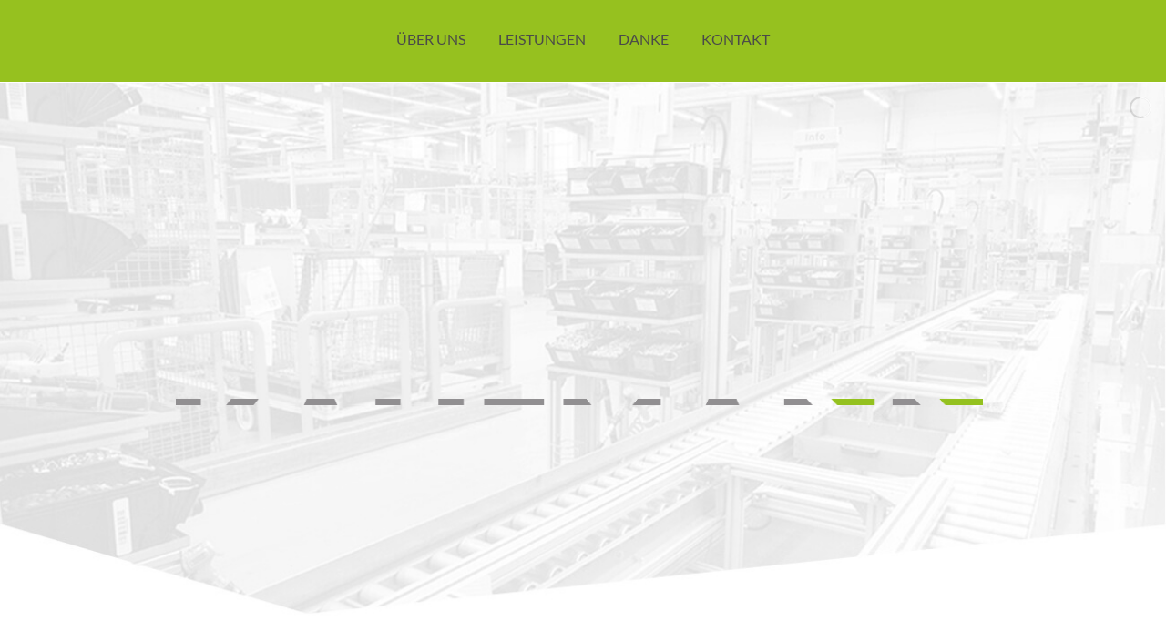

--- FILE ---
content_type: text/html; charset=UTF-8
request_url: https://www.firma-kaufmann.de/
body_size: 10281
content:
<!DOCTYPE html> <!--[if !(IE 6) | !(IE 7) | !(IE 8)  ]><!--><html dir="ltr" lang="de" class="no-js"> <!--<![endif]--><head><meta charset="UTF-8" /><meta name="viewport" content="width=device-width, initial-scale=1, maximum-scale=1, user-scalable=0"><meta name="theme-color" content="#96c11f"/><link rel="profile" href="https://gmpg.org/xfn/11" /><link media="all" href="https://www.firma-kaufmann.de/wp-content/cache/autoptimize/css/autoptimize_e24bbd29ca2207fd97265efacf9af1eb.css" rel="stylesheet"><title>Kaufmann GmbH - Langenselbold</title><meta name="robots" content="max-snippet:-1, max-image-preview:large, max-video-preview:-1" /><link rel="canonical" href="https://www.firma-kaufmann.de/" /><meta name="generator" content="All in One SEO (AIOSEO) 4.8.1.1" /> <script type="application/ld+json" class="aioseo-schema">{"@context":"https:\/\/schema.org","@graph":[{"@type":"BreadcrumbList","@id":"https:\/\/www.firma-kaufmann.de\/#breadcrumblist","itemListElement":[{"@type":"ListItem","@id":"https:\/\/www.firma-kaufmann.de\/#listItem","position":1,"name":"Zu Hause"}]},{"@type":"Organization","@id":"https:\/\/www.firma-kaufmann.de\/#organization","name":"Kaufmann","url":"https:\/\/www.firma-kaufmann.de\/"},{"@type":"WebPage","@id":"https:\/\/www.firma-kaufmann.de\/#webpage","url":"https:\/\/www.firma-kaufmann.de\/","name":"Kaufmann GmbH - Langenselbold","inLanguage":"de-DE","isPartOf":{"@id":"https:\/\/www.firma-kaufmann.de\/#website"},"breadcrumb":{"@id":"https:\/\/www.firma-kaufmann.de\/#breadcrumblist"},"datePublished":"2017-03-20T11:27:22+01:00","dateModified":"2024-11-29T17:26:38+01:00"},{"@type":"WebSite","@id":"https:\/\/www.firma-kaufmann.de\/#website","url":"https:\/\/www.firma-kaufmann.de\/","name":"Kaufmann","inLanguage":"de-DE","publisher":{"@id":"https:\/\/www.firma-kaufmann.de\/#organization"}}]}</script> <meta name="format-detection" content="telephone=no"> <script src="https://www.firma-kaufmann.de/wp-includes/js/jquery/jquery.min.js?ver=3.7.1" id="jquery-core-js"></script> <script id="dt-above-fold-js-extra">var dtLocal = {"themeUrl":"https:\/\/www.firma-kaufmann.de\/wp-content\/themes\/dt-the7","passText":"Um diesen gesch\u00fctzten Eintrag anzusehen, geben Sie bitte das Passwort ein:","moreButtonText":{"loading":"Lade...","loadMore":"Mehr laden"},"postID":"8","ajaxurl":"https:\/\/www.firma-kaufmann.de\/wp-admin\/admin-ajax.php","REST":{"baseUrl":"https:\/\/www.firma-kaufmann.de\/wp-json\/the7\/v1","endpoints":{"sendMail":"\/send-mail"}},"contactMessages":{"required":"One or more fields have an error. Please check and try again.","terms":"Please accept the privacy policy.","fillTheCaptchaError":"Please, fill the captcha."},"captchaSiteKey":"","ajaxNonce":"0d2ad71bfa","pageData":{"type":"page","template":"page","layout":null},"themeSettings":{"smoothScroll":"on","lazyLoading":false,"desktopHeader":{"height":90},"ToggleCaptionEnabled":"disabled","ToggleCaption":"Navigation","floatingHeader":{"showAfter":94,"showMenu":true,"height":56,"logo":{"showLogo":true,"html":"<img class=\" preload-me\" src=\"https:\/\/www.firma-kaufmann.de\/wp-content\/uploads\/2017\/04\/Kaufmann_Logo_grau-weiss.png\" srcset=\"https:\/\/www.firma-kaufmann.de\/wp-content\/uploads\/2017\/04\/Kaufmann_Logo_grau-weiss.png 251w\" width=\"251\" height=\"57\"   sizes=\"251px\" alt=\"Kaufmann\" \/>","url":"https:\/\/www.firma-kaufmann.de\/"}},"topLine":{"floatingTopLine":{"logo":{"showLogo":false,"html":""}}},"mobileHeader":{"firstSwitchPoint":990,"secondSwitchPoint":500,"firstSwitchPointHeight":70,"secondSwitchPointHeight":56,"mobileToggleCaptionEnabled":"disabled","mobileToggleCaption":"Menu"},"stickyMobileHeaderFirstSwitch":{"logo":{"html":"<img class=\" preload-me\" src=\"https:\/\/www.firma-kaufmann.de\/wp-content\/uploads\/2017\/04\/Kaufmann_Logo_grau-weiss.png\" srcset=\"https:\/\/www.firma-kaufmann.de\/wp-content\/uploads\/2017\/04\/Kaufmann_Logo_grau-weiss.png 251w, https:\/\/www.firma-kaufmann.de\/wp-content\/uploads\/2017\/04\/Kaufmann_Logo_grau-weiss_88.png 407w\" width=\"251\" height=\"57\"   sizes=\"251px\" alt=\"Kaufmann\" \/>"}},"stickyMobileHeaderSecondSwitch":{"logo":{"html":"<img class=\" preload-me\" src=\"https:\/\/www.firma-kaufmann.de\/wp-content\/uploads\/2017\/04\/Kaufmann_Logo_grau-weiss_88.png\" srcset=\"https:\/\/www.firma-kaufmann.de\/wp-content\/uploads\/2017\/04\/Kaufmann_Logo_grau-weiss_88.png 407w\" width=\"203\" height=\"44\"   sizes=\"203.5px\" alt=\"Kaufmann\" \/>"}},"sidebar":{"switchPoint":990},"boxedWidth":"1280px"},"VCMobileScreenWidth":"768"};
var dtShare = {"shareButtonText":{"facebook":"Share on Facebook","twitter":"Share on X","pinterest":"Pin it","linkedin":"Share on Linkedin","whatsapp":"Share on Whatsapp"},"overlayOpacity":"85"};</script> <script src="https://www.firma-kaufmann.de/wp-content/themes/dt-the7/js/above-the-fold.min.js?ver=12.4.1" id="dt-above-fold-js"></script> <script type="text/javascript" id="the7-loader-script">document.addEventListener("DOMContentLoaded", function(event) {
	var load = document.getElementById("load");
	if(!load.classList.contains('loader-removed')){
		var removeLoading = setTimeout(function() {
			load.className += " loader-removed";
		}, 300);
	}
});</script> <link rel="icon" href="https://www.firma-kaufmann.de/wp-content/uploads/2017/09/dreieick-gruen_16x16.png" type="image/png" sizes="16x16"/><link rel="icon" href="https://www.firma-kaufmann.de/wp-content/uploads/2017/09/dreieick-gruen_32x32.png" type="image/png" sizes="32x32"/><noscript><style>.wpb_animate_when_almost_visible { opacity: 1; }</style></noscript></head><body id="the7-body" class="home page-template-default page page-id-8 wp-embed-responsive the7-core-ver-2.7.10 slideshow-on boxed-layout dt-responsive-on right-mobile-menu-close-icon ouside-menu-close-icon mobile-hamburger-close-bg-enable mobile-hamburger-close-bg-hover-enable  fade-medium-mobile-menu-close-icon fade-medium-menu-close-icon srcset-enabled btn-flat custom-btn-color custom-btn-hover-color phantom-fade phantom-disable-decoration phantom-custom-logo-on floating-mobile-menu-icon top-header first-switch-logo-left first-switch-menu-right second-switch-logo-left second-switch-menu-right right-mobile-menu layzr-loading-on no-avatars popup-message-style the7-ver-12.4.1 dt-fa-compatibility wpb-js-composer js-comp-ver-8.3.1 vc_responsive"><div id="load" class="spinner-loader"><div class="load-wrap"> <svg width="75px" height="75px" xmlns="http://www.w3.org/2000/svg" viewBox="0 0 100 100" preserveAspectRatio="xMidYMid"> <rect class="the7-spinner-animate-1" rx="5" ry="5" transform="rotate(0 50 50) translate(0 -30)"></rect> <rect class="the7-spinner-animate-2" rx="5" ry="5" transform="rotate(30 50 50) translate(0 -30)"></rect> <rect class="the7-spinner-animate-3" rx="5" ry="5" transform="rotate(60 50 50) translate(0 -30)"></rect> <rect class="the7-spinner-animate-4" rx="5" ry="5" transform="rotate(90 50 50) translate(0 -30)"></rect> <rect class="the7-spinner-animate-5" rx="5" ry="5" transform="rotate(120 50 50) translate(0 -30)"></rect> <rect class="the7-spinner-animate-6" rx="5" ry="5" transform="rotate(150 50 50) translate(0 -30)"></rect> <rect class="the7-spinner-animate-7" rx="5" ry="5" transform="rotate(180 50 50) translate(0 -30)"></rect> <rect class="the7-spinner-animate-8" rx="5" ry="5" transform="rotate(210 50 50) translate(0 -30)"></rect> <rect class="the7-spinner-animate-9" rx="5" ry="5" transform="rotate(240 50 50) translate(0 -30)"></rect> <rect class="the7-spinner-animate-10" rx="5" ry="5" transform="rotate(270 50 50) translate(0 -30)"></rect> <rect class="the7-spinner-animate-11" rx="5" ry="5" transform="rotate(300 50 50) translate(0 -30)"></rect> <rect class="the7-spinner-animate-12" rx="5" ry="5" transform="rotate(330 50 50) translate(0 -30)"></rect> </svg></div></div><div id="page" class="boxed"> <a class="skip-link screen-reader-text" href="#content">Zum Inhalt springen</a><div class="masthead inline-header center shadow-mobile-header-decoration small-mobile-menu-icon show-sub-menu-on-hover show-mobile-logo"  role="banner"><div class="top-bar top-bar-empty top-bar-line-hide"><div class="top-bar-bg" ></div><div class="mini-widgets left-widgets"></div><div class="mini-widgets right-widgets"></div></div><header class="header-bar"><div class="branding"><div id="site-title" class="assistive-text">Kaufmann</div><div id="site-description" class="assistive-text"></div> <a class="" href="https://www.firma-kaufmann.de/"><img class=" preload-me" src="https://www.firma-kaufmann.de/wp-content/uploads/2017/04/Kaufmann_Logo_grau-weiss.png" srcset="https://www.firma-kaufmann.de/wp-content/uploads/2017/04/Kaufmann_Logo_grau-weiss.png 251w, https://www.firma-kaufmann.de/wp-content/uploads/2017/04/Kaufmann_Logo_grau-weiss_88.png 407w" width="251" height="57"   sizes="251px" alt="Kaufmann" /><img class="mobile-logo preload-me" src="https://www.firma-kaufmann.de/wp-content/uploads/2017/04/Kaufmann_Logo_grau-weiss_88.png" srcset="https://www.firma-kaufmann.de/wp-content/uploads/2017/04/Kaufmann_Logo_grau-weiss_88.png 407w" width="203" height="44"   sizes="203.5px" alt="Kaufmann" /></a></div><ul id="primary-menu" class="main-nav outside-item-remove-margin"><li class="menu-item menu-item-type-custom menu-item-object-custom menu-item-has-children menu-item-2597 first has-children depth-0"><a href='/wer-wir-sind/' class='not-clickable-item' data-level='1'><span class="menu-item-text"><span class="menu-text">Über uns</span></span></a><ul class="sub-nav hover-style-bg"><li class="menu-item menu-item-type-post_type menu-item-object-page menu-item-2598 first depth-1"><a href='https://www.firma-kaufmann.de/wer-wir-sind/' data-level='2'><span class="menu-item-text"><span class="menu-text">Wer wir sind</span></span></a></li><li class="menu-item menu-item-type-post_type menu-item-object-page menu-item-2599 depth-1"><a href='https://www.firma-kaufmann.de/firmengeschichte/' data-level='2'><span class="menu-item-text"><span class="menu-text">Firmengeschichte</span></span></a></li></ul></li><li class="menu-item menu-item-type-post_type menu-item-object-page menu-item-has-children menu-item-32 has-children depth-0"><a href='https://www.firma-kaufmann.de/service/' class='not-clickable-item' data-level='1'><span class="menu-item-text"><span class="menu-text">Leistungen</span></span></a><ul class="sub-nav hover-style-bg"><li class="menu-item menu-item-type-post_type menu-item-object-page menu-item-538 first depth-1"><a href='https://www.firma-kaufmann.de/werkstatteinrichtung/' data-level='2'><span class="menu-item-text"><span class="menu-text">WERKSTATTEINRICHTUNG</span></span></a></li><li class="menu-item menu-item-type-post_type menu-item-object-page menu-item-537 depth-1"><a href='https://www.firma-kaufmann.de/arbeitsplaetze/' data-level='2'><span class="menu-item-text"><span class="menu-text">ARBEITSPLÄTZE</span></span></a></li><li class="menu-item menu-item-type-post_type menu-item-object-page menu-item-2279 depth-1"><a href='https://www.firma-kaufmann.de/anfahrschutz/' data-level='2'><span class="menu-item-text"><span class="menu-text">ANFAHRSCHUTZ</span></span></a></li><li class="menu-item menu-item-type-post_type menu-item-object-page menu-item-2278 depth-1"><a href='https://www.firma-kaufmann.de/pruefung-von-regaleinrichtungen/' data-level='2'><span class="menu-item-text"><span class="menu-text">PRÜFUNG DER WERKSTATTEINRICHTUNG</span></span></a></li></ul></li><li class="menu-item menu-item-type-post_type menu-item-object-page menu-item-1079 depth-0"><a href='https://www.firma-kaufmann.de/soziales/' data-level='1'><span class="menu-item-text"><span class="menu-text">DANKE</span></span></a></li><li class="menu-item menu-item-type-post_type menu-item-object-page menu-item-29 last depth-0"><a href='https://www.firma-kaufmann.de/kontakt/' data-level='1'><span class="menu-item-text"><span class="menu-text">Kontakt</span></span></a></li></ul></header></div><div role="navigation" aria-label="Main Menu" class="dt-mobile-header mobile-menu-show-divider"><div class="dt-close-mobile-menu-icon" aria-label="Close" role="button" tabindex="0"><div class="close-line-wrap"><span class="close-line"></span><span class="close-line"></span><span class="close-line"></span></div></div><ul id="mobile-menu" class="mobile-main-nav"><li class="menu-item menu-item-type-custom menu-item-object-custom menu-item-has-children menu-item-2597 first has-children depth-0"><a href='/wer-wir-sind/' class='not-clickable-item' data-level='1'><span class="menu-item-text"><span class="menu-text">Über uns</span></span></a><ul class="sub-nav hover-style-bg"><li class="menu-item menu-item-type-post_type menu-item-object-page menu-item-2598 first depth-1"><a href='https://www.firma-kaufmann.de/wer-wir-sind/' data-level='2'><span class="menu-item-text"><span class="menu-text">Wer wir sind</span></span></a></li><li class="menu-item menu-item-type-post_type menu-item-object-page menu-item-2599 depth-1"><a href='https://www.firma-kaufmann.de/firmengeschichte/' data-level='2'><span class="menu-item-text"><span class="menu-text">Firmengeschichte</span></span></a></li></ul></li><li class="menu-item menu-item-type-post_type menu-item-object-page menu-item-has-children menu-item-32 has-children depth-0"><a href='https://www.firma-kaufmann.de/service/' class='not-clickable-item' data-level='1'><span class="menu-item-text"><span class="menu-text">Leistungen</span></span></a><ul class="sub-nav hover-style-bg"><li class="menu-item menu-item-type-post_type menu-item-object-page menu-item-538 first depth-1"><a href='https://www.firma-kaufmann.de/werkstatteinrichtung/' data-level='2'><span class="menu-item-text"><span class="menu-text">WERKSTATTEINRICHTUNG</span></span></a></li><li class="menu-item menu-item-type-post_type menu-item-object-page menu-item-537 depth-1"><a href='https://www.firma-kaufmann.de/arbeitsplaetze/' data-level='2'><span class="menu-item-text"><span class="menu-text">ARBEITSPLÄTZE</span></span></a></li><li class="menu-item menu-item-type-post_type menu-item-object-page menu-item-2279 depth-1"><a href='https://www.firma-kaufmann.de/anfahrschutz/' data-level='2'><span class="menu-item-text"><span class="menu-text">ANFAHRSCHUTZ</span></span></a></li><li class="menu-item menu-item-type-post_type menu-item-object-page menu-item-2278 depth-1"><a href='https://www.firma-kaufmann.de/pruefung-von-regaleinrichtungen/' data-level='2'><span class="menu-item-text"><span class="menu-text">PRÜFUNG DER WERKSTATTEINRICHTUNG</span></span></a></li></ul></li><li class="menu-item menu-item-type-post_type menu-item-object-page menu-item-1079 depth-0"><a href='https://www.firma-kaufmann.de/soziales/' data-level='1'><span class="menu-item-text"><span class="menu-text">DANKE</span></span></a></li><li class="menu-item menu-item-type-post_type menu-item-object-page menu-item-29 last depth-0"><a href='https://www.firma-kaufmann.de/kontakt/' data-level='1'><span class="menu-item-text"><span class="menu-text">Kontakt</span></span></a></li></ul><div class='mobile-mini-widgets-in-menu'></div></div><div id="main-slideshow"><div id="layerslider_1_1qtzicvbhcpb8"  class="ls-wp-container fitvidsignore ls-selectable" style="width:1300px;height:595px;margin:0 auto;margin-bottom: 0px;"><div class="ls-slide" ><img width="1300" height="595" src="https://www.firma-kaufmann.de/wp-content/uploads/2017/04/header_kaufmann_web.jpg" class="ls-l ls-img-layer" alt="" decoding="async" fetchpriority="high" srcset="https://www.firma-kaufmann.de/wp-content/uploads/2017/04/header_kaufmann_web.jpg 1300w, https://www.firma-kaufmann.de/wp-content/uploads/2017/04/header_kaufmann_web-300x137.jpg 300w, https://www.firma-kaufmann.de/wp-content/uploads/2017/04/header_kaufmann_web-768x352.jpg 768w, https://www.firma-kaufmann.de/wp-content/uploads/2017/04/header_kaufmann_web-1024x469.jpg 1024w" sizes="(max-width: 1300px) 100vw, 1300px" style="top:1px;left:0px;text-align:initial;font-weight:400;font-style:normal;text-decoration:none;" data-ls="showinfo:1;durationin:0;position:relative;"><img width="1000" height="105" src="https://www.firma-kaufmann.de/wp-content/uploads/2017/05/Kaufmann_Logo_home_layer.png" class="ls-l ls-img-layer" alt="" decoding="async" srcset="https://www.firma-kaufmann.de/wp-content/uploads/2017/05/Kaufmann_Logo_home_layer.png 1000w, https://www.firma-kaufmann.de/wp-content/uploads/2017/05/Kaufmann_Logo_home_layer-300x32.png 300w, https://www.firma-kaufmann.de/wp-content/uploads/2017/05/Kaufmann_Logo_home_layer-768x81.png 768w" sizes="(max-width: 1000px) 100vw, 1000px" style="top:198px;left:196px;text-align:initial;font-weight:400;font-style:normal;text-decoration:none;width:900px;height:93px;" data-ls="showinfo:1;offsetyin:bottom;durationin:3000;easingin:linear;fadein:false;position:relative;"><img width="795" height="40" src="https://www.firma-kaufmann.de/wp-content/uploads/2017/05/Kaufmann_claim-home_layer-1.png" class="ls-l ls-img-layer" alt="" decoding="async" srcset="https://www.firma-kaufmann.de/wp-content/uploads/2017/05/Kaufmann_claim-home_layer-1.png 795w, https://www.firma-kaufmann.de/wp-content/uploads/2017/05/Kaufmann_claim-home_layer-1-300x15.png 300w, https://www.firma-kaufmann.de/wp-content/uploads/2017/05/Kaufmann_claim-home_layer-1-768x39.png 768w" sizes="(max-width: 795px) 100vw, 795px" style="top:303px;left:194px;text-align:initial;font-weight:400;font-style:normal;text-decoration:none;width:716px;height:36px;font-size:13px;line-height:16px;" data-ls="showinfo:1;offsetyin:bottom;durationin:3000;delayin:1000;position:relative;"><img width="1300" height="237" src="https://www.firma-kaufmann.de/wp-content/uploads/2017/05/header2_kaufmann_web.jpg" class="ls-l ls-img-layer" alt="" decoding="async" srcset="https://www.firma-kaufmann.de/wp-content/uploads/2017/05/header2_kaufmann_web.jpg 1300w, https://www.firma-kaufmann.de/wp-content/uploads/2017/05/header2_kaufmann_web-300x55.jpg 300w, https://www.firma-kaufmann.de/wp-content/uploads/2017/05/header2_kaufmann_web-768x140.jpg 768w, https://www.firma-kaufmann.de/wp-content/uploads/2017/05/header2_kaufmann_web-1024x187.jpg 1024w" sizes="(max-width: 1300px) 100vw, 1300px" style="top:361px;left:0px;text-align:initial;font-weight:400;font-style:normal;text-decoration:none;" data-ls="showinfo:1;durationin:0;position:relative;"></div></div></div><div id="main" class="sidebar-none sidebar-divider-vertical"><div class="main-gradient"></div><div class="wf-wrap"><div class="wf-container-main"><div id="content" class="content" role="main"><div class="wpb-content-wrapper"><div class="vc_row wpb_row vc_row-fluid dt-default" style="margin-top: 0px;margin-bottom: 0px"><div class="wpb_column vc_column_container vc_col-sm-12"><div class="vc_column-inner"><div class="wpb_wrapper"><div class="vc_row wpb_row vc_inner vc_row-fluid vc_custom_1491396922320"><div class="wpb_column vc_column_container vc_col-sm-12"><div class="vc_column-inner"><div class="wpb_wrapper"><div id="ultimate-heading-4838697b2bb7c0fdd" class="uvc-heading ult-adjust-bottom-margin ultimate-heading-4838697b2bb7c0fdd uvc-6576  uvc-heading-default-font-sizes" data-hspacer="no_spacer"  data-halign="left" style="text-align:left"><div class="uvc-heading-spacer no_spacer" style="top"></div><div class="uvc-main-heading ult-responsive"  data-ultimate-target='.uvc-heading.ultimate-heading-4838697b2bb7c0fdd h1'  data-responsive-json-new='{"font-size":"","line-height":""}' ><h1 style="font-weight:bold;color:#96c11f;">AUS ERFAHRUNG ERFOLGREICH</h1></div><div class="uvc-sub-heading ult-responsive"  data-ultimate-target='.uvc-heading.ultimate-heading-4838697b2bb7c0fdd .uvc-sub-heading '  data-responsive-json-new='{"font-size":"","line-height":""}'  style="font-weight:normal;"><strong>Willkommen bei Kaufmann</strong></div></div></div></div></div></div><div class="vc_row wpb_row vc_inner vc_row-fluid"><div class="wpb_column vc_column_container vc_col-sm-6"><div class="vc_column-inner"><div class="wpb_wrapper"><div class="wpb_text_column wpb_content_element " ><div class="wpb_wrapper"><p><strong>Sie möchten maßgeschneiderte Fertigungseinrichtungen, die perfekt umgesetzt sind und Ihren Mitarbeitern ein optimales Arbeitsumfeld bieten? Dann sollten Sie nur mit den Besten zusammenarbeiten – da sind Sie hier bei Kaufmann genau richtig.</strong></p><p>Wir sind ein Familienunternehmen, das seit 1945 erfolgreich für Vertrauen, Qualität und Integrität steht.</p></div></div></div></div></div><div class="wpb_column vc_column_container vc_col-sm-6"><div class="vc_column-inner"><div class="wpb_wrapper"><div class="wpb_text_column wpb_content_element " ><div class="wpb_wrapper"><p>Dank kurzer Kommunikationswege können wir flexibel auf jeden Ihrer Wünsche reagieren. Ihr persönlicher Ansprechpartner ist immer für Sie da, sowohl für unsere Kunden aus dem Mittelstand, als auch für Konzerne. Er sorgt stets dafür, dass Sie sich auf das Wesentliche konzentrieren können: Ihr Kerngeschäft. Denn wir bei Kaufmann fertigen die Voraussetzung für Ihren Erfolg!</p></div></div></div></div></div></div><div class="vc_row wpb_row vc_inner vc_row-fluid vc_custom_1491396922320"><div class="wpb_column vc_column_container vc_col-sm-12"><div class="vc_column-inner"><div class="wpb_wrapper"><div class="vc_empty_space"   style="height: 32px"><span class="vc_empty_space_inner"></span></div></div></div></div></div><div class="vc_row wpb_row vc_inner vc_row-fluid"><div class="wpb_column vc_column_container vc_col-sm-3"><div class="vc_column-inner"><div class="wpb_wrapper"><div  class="wpb_single_image wpb_content_element vc_align_left"><figure class="wpb_wrapper vc_figure"> <a href="/werkstatteinrichtung" target="_self"  class="vc_single_image-wrapper   vc_box_border_grey rollover"   ><img loading="lazy" decoding="async" width="350" height="350" src="https://www.firma-kaufmann.de/wp-content/uploads/2017/08/Leistung_button_werkstatt.jpg" class="vc_single_image-img attachment-full" alt="" title="Leistung_button_werkstatt" srcset="https://www.firma-kaufmann.de/wp-content/uploads/2017/08/Leistung_button_werkstatt.jpg 350w, https://www.firma-kaufmann.de/wp-content/uploads/2017/08/Leistung_button_werkstatt-150x150.jpg 150w, https://www.firma-kaufmann.de/wp-content/uploads/2017/08/Leistung_button_werkstatt-300x300.jpg 300w" sizes="auto, (max-width: 350px) 100vw, 350px"  data-dt-location="https://www.firma-kaufmann.de/leistung_button_werkstatt/" /></a></figure></div></div></div></div><div class="wpb_column vc_column_container vc_col-sm-3"><div class="vc_column-inner"><div class="wpb_wrapper"><div  class="wpb_single_image wpb_content_element vc_align_left"><figure class="wpb_wrapper vc_figure"> <a href="/arbeitsplaetze" target="_self"  class="vc_single_image-wrapper   vc_box_border_grey rollover"   ><img loading="lazy" decoding="async" width="350" height="350" src="https://www.firma-kaufmann.de/wp-content/uploads/2017/03/Leistung-button-arbeitsplaetze.jpg" class="vc_single_image-img attachment-full" alt="" title="Leistung-button-arbeitsplaetze" srcset="https://www.firma-kaufmann.de/wp-content/uploads/2017/03/Leistung-button-arbeitsplaetze.jpg 350w, https://www.firma-kaufmann.de/wp-content/uploads/2017/03/Leistung-button-arbeitsplaetze-150x150.jpg 150w, https://www.firma-kaufmann.de/wp-content/uploads/2017/03/Leistung-button-arbeitsplaetze-300x300.jpg 300w" sizes="auto, (max-width: 350px) 100vw, 350px"  data-dt-location="https://www.firma-kaufmann.de/home/leistung-button-arbeitsplaetze/" /></a></figure></div></div></div></div><div class="wpb_column vc_column_container vc_col-sm-3"><div class="vc_column-inner"><div class="wpb_wrapper"><div  class="wpb_single_image wpb_content_element vc_align_left"><figure class="wpb_wrapper vc_figure"> <a href="anfahrschutz/" target="_self"  class="vc_single_image-wrapper   vc_box_border_grey rollover"   ><img loading="lazy" decoding="async" width="350" height="350" src="https://www.firma-kaufmann.de/wp-content/uploads/2019/10/Leistung_button_regal.jpg" class="vc_single_image-img attachment-full" alt="" title="Leistung_button_regal" srcset="https://www.firma-kaufmann.de/wp-content/uploads/2019/10/Leistung_button_regal.jpg 350w, https://www.firma-kaufmann.de/wp-content/uploads/2019/10/Leistung_button_regal-150x150.jpg 150w, https://www.firma-kaufmann.de/wp-content/uploads/2019/10/Leistung_button_regal-300x300.jpg 300w" sizes="auto, (max-width: 350px) 100vw, 350px"  data-dt-location="https://www.firma-kaufmann.de/home/leistung_button_regal/" /></a></figure></div></div></div></div><div class="wpb_column vc_column_container vc_col-sm-3"><div class="vc_column-inner"><div class="wpb_wrapper"><div  class="wpb_single_image wpb_content_element vc_align_left"><figure class="wpb_wrapper vc_figure"> <a href="pruefung-von-regaleinrichtungen/" target="_self"  class="vc_single_image-wrapper   vc_box_border_grey rollover"   ><img loading="lazy" decoding="async" width="350" height="350" src="https://www.firma-kaufmann.de/wp-content/uploads/2019/11/Leistung_button_plakete.jpg" class="vc_single_image-img attachment-full" alt="" title="Leistung_button_plakete" srcset="https://www.firma-kaufmann.de/wp-content/uploads/2019/11/Leistung_button_plakete.jpg 350w, https://www.firma-kaufmann.de/wp-content/uploads/2019/11/Leistung_button_plakete-150x150.jpg 150w, https://www.firma-kaufmann.de/wp-content/uploads/2019/11/Leistung_button_plakete-300x300.jpg 300w" sizes="auto, (max-width: 350px) 100vw, 350px"  data-dt-location="https://www.firma-kaufmann.de/home/leistung_button_plakete/" /></a></figure></div></div></div></div></div></div></div></div></div><div class="vc_row wpb_row vc_row-fluid full-width-wrap dt-default" style="padding-left: 0px;padding-right: 0px;margin-top: 0px;margin-bottom: 0px"><div class="wpb_column vc_column_container vc_col-sm-12"><div class="vc_column-inner"><div class="wpb_wrapper"><div class="wpb_layerslider_element wpb_content_element"><div id="layerslider_2_10zyae6ha3hhw"  class="ls-wp-container fitvidsignore ls-selectable" style="width:1280px;height:390px;margin:0 auto;margin-bottom: 0px;"><div class="ls-slide" data-ls="duration:6000;"><img loading="lazy" decoding="async" width="1283" height="390" src="https://www.firma-kaufmann.de/wp-content/uploads/2018/09/Slider5.jpg" class="ls-l ls-img-layer" alt="" srcset="https://www.firma-kaufmann.de/wp-content/uploads/2018/09/Slider5.jpg 1283w, https://www.firma-kaufmann.de/wp-content/uploads/2018/09/Slider5-300x91.jpg 300w, https://www.firma-kaufmann.de/wp-content/uploads/2018/09/Slider5-768x233.jpg 768w, https://www.firma-kaufmann.de/wp-content/uploads/2018/09/Slider5-1024x311.jpg 1024w" sizes="auto, (max-width: 1283px) 100vw, 1283px" style="top:0px;left:0px;width:1283px;height:390px;" data-ls="position:relative;"><a style="" class="ls-l" href="/pruefung-von-regaleinrichtungen/" target="_self" data-ls="position:relative;"><img loading="lazy" decoding="async" width="196" height="56" src="https://www.firma-kaufmann.de/wp-content/uploads/2018/04/button.png" class="ls-img-layer" alt="" style="top:101px;left:698px;"></a></div><div class="ls-slide" data-ls="duration:6000;"><img loading="lazy" decoding="async" width="1283" height="390" src="https://www.firma-kaufmann.de/wp-content/uploads/2018/04/Slider1.jpg" class="ls-l ls-img-layer" alt="" srcset="https://www.firma-kaufmann.de/wp-content/uploads/2018/04/Slider1.jpg 1283w, https://www.firma-kaufmann.de/wp-content/uploads/2018/04/Slider1-300x91.jpg 300w, https://www.firma-kaufmann.de/wp-content/uploads/2018/04/Slider1-768x233.jpg 768w, https://www.firma-kaufmann.de/wp-content/uploads/2018/04/Slider1-1024x311.jpg 1024w" sizes="auto, (max-width: 1283px) 100vw, 1283px" style="top:-1px;left:0px;text-align:initial;font-weight:400;font-style:normal;text-decoration:none;" data-ls="showinfo:1;position:relative;"><a style="" class="ls-l" href="/anfahrschutz" target="_self" data-ls="showinfo:1;position:relative;"><img loading="lazy" decoding="async" width="196" height="56" src="https://www.firma-kaufmann.de/wp-content/uploads/2018/04/button.png" class="ls-img-layer" alt="" style="top:225px;left:727px;text-align:initial;font-weight:400;font-style:normal;text-decoration:none;"></a></div><div class="ls-slide" data-ls="duration:6000;"><img loading="lazy" decoding="async" width="1283" height="390" src="https://www.firma-kaufmann.de/wp-content/uploads/2018/04/Slider3.jpg" class="ls-l ls-img-layer" alt="" srcset="https://www.firma-kaufmann.de/wp-content/uploads/2018/04/Slider3.jpg 1283w, https://www.firma-kaufmann.de/wp-content/uploads/2018/04/Slider3-300x91.jpg 300w, https://www.firma-kaufmann.de/wp-content/uploads/2018/04/Slider3-768x233.jpg 768w, https://www.firma-kaufmann.de/wp-content/uploads/2018/04/Slider3-1024x311.jpg 1024w" sizes="auto, (max-width: 1283px) 100vw, 1283px" style="top:-1px;left:0px;text-align:initial;font-weight:400;font-style:normal;text-decoration:none;" data-ls="showinfo:1;position:relative;"><a style="" class="ls-l" href="arbeitsplaetze/" target="_self" data-ls="position:relative;"><img loading="lazy" decoding="async" width="196" height="56" src="https://www.firma-kaufmann.de/wp-content/uploads/2018/04/button.png" class="ls-img-layer" alt="" style="top:221px;left:705px;"></a></div><div class="ls-slide" data-ls="duration:6000;"><img loading="lazy" decoding="async" width="1283" height="390" src="https://www.firma-kaufmann.de/wp-content/uploads/2019/04/Slider4_v2.jpg" class="ls-l ls-img-layer" alt="" srcset="https://www.firma-kaufmann.de/wp-content/uploads/2019/04/Slider4_v2.jpg 1283w, https://www.firma-kaufmann.de/wp-content/uploads/2019/04/Slider4_v2-300x91.jpg 300w, https://www.firma-kaufmann.de/wp-content/uploads/2019/04/Slider4_v2-768x233.jpg 768w, https://www.firma-kaufmann.de/wp-content/uploads/2019/04/Slider4_v2-1024x311.jpg 1024w" sizes="auto, (max-width: 1283px) 100vw, 1283px" style="top:-1px;left:0px;text-align:initial;font-weight:400;font-style:normal;text-decoration:none;" data-ls="showinfo:1;position:relative;"><a style="" class="ls-l" href="werkstatteinrichtung/" target="_self" data-ls="position:relative;"><img loading="lazy" decoding="async" width="196" height="56" src="https://www.firma-kaufmann.de/wp-content/uploads/2018/04/button.png" class="ls-img-layer" alt="" style="top:77px;left:700px;"></a></div></div></div></div></div></div></div><div class="vc_row wpb_row vc_row-fluid dt-default" style="margin-top: 0px;margin-bottom: 0px"><div class="wpb_column vc_column_container vc_col-sm-12"><div class="vc_column-inner vc_custom_1491837086365"><div class="wpb_wrapper"><div class="vc_row wpb_row vc_inner vc_row-fluid"><div class="wpb_column vc_column_container vc_col-sm-12"><div class="vc_column-inner"><div class="wpb_wrapper"><div class="vc_empty_space"   style="height: 80px"><span class="vc_empty_space_inner"></span></div><div id="ultimate-heading-9910697b2bb7d4b77" class="uvc-heading ult-adjust-bottom-margin ultimate-heading-9910697b2bb7d4b77 uvc-4562  uvc-heading-default-font-sizes" data-hspacer="no_spacer"  data-halign="left" style="text-align:left"><div class="uvc-heading-spacer no_spacer" style="top"></div><div class="uvc-main-heading ult-responsive"  data-ultimate-target='.uvc-heading.ultimate-heading-9910697b2bb7d4b77 h1'  data-responsive-json-new='{"font-size":"","line-height":""}' ><h1 style="font-weight:bold;color:#96c11f;">KUNDENSTIMMEN</h1></div></div><div class="vc_empty_space"   style="height: 32px"><span class="vc_empty_space_inner"></span></div></div></div></div></div><div class="vc_row wpb_row vc_inner vc_row-fluid"><div class="wpb_column vc_column_container vc_col-sm-2"><div class="vc_column-inner"><div class="wpb_wrapper"></div></div></div><div class="wpb_column vc_column_container vc_col-sm-8"><div class="vc_column-inner"><div class="wpb_wrapper"><div id="ult-carousel-1669176132697b2bb7d53b8" class="ult-carousel-wrapper   ult_horizontal" data-gutter="14" data-rtl="false" ><div class="ult-carousel-1207602267697b2bb7d5384 " ><div class="ult-item-wrap" data-animation="animated no-animation"><div  class="wpb_single_image wpb_content_element vc_align_center"><figure class="wpb_wrapper vc_figure"><div class="vc_single_image-wrapper   vc_box_border_grey"><img loading="lazy" decoding="async" width="150" height="150" src="https://www.firma-kaufmann.de/wp-content/uploads/2017/03/siemens-150x150.jpg" class="vc_single_image-img attachment-thumbnail" alt="" title="siemens" srcset="https://www.firma-kaufmann.de/wp-content/uploads/2017/03/siemens-150x150.jpg 150w, https://www.firma-kaufmann.de/wp-content/uploads/2017/03/siemens.jpg 200w" sizes="auto, (max-width: 150px) 100vw, 150px"  data-dt-location="https://www.firma-kaufmann.de/home/siemens/" /></div></figure></div></div><div class="ult-item-wrap" data-animation="animated no-animation"><div class="wpb_text_column wpb_content_element " ><div class="wpb_wrapper"><p>Als ich bei Siemens Schaltanlagenwerk Fechenheim begann, eilte ihr guter Ruf ihnen nicht nur voraus, er wurde auch schnell bestätigt. Dank ihrer innovativen Arbeitsweise und ihrer absoluten Zuverlässigkeit schafft es das Unternehmen immer wieder, das nahezu Unmögliche möglich zu machen – und das auf höchstem Niveau.</p><p style="text-align: left;"><em>Siemens Schaltanlagenwerk Frankfurt, Uwe Müller, Produktionsleiter<br /> </em></p></div></div></div><div class="ult-item-wrap" data-animation="animated no-animation"><div  class="wpb_single_image wpb_content_element vc_align_center"><figure class="wpb_wrapper vc_figure"><div class="vc_single_image-wrapper   vc_box_border_grey"><img loading="lazy" decoding="async" width="150" height="150" src="https://www.firma-kaufmann.de/wp-content/uploads/2017/03/alzenau-1-150x150.jpg" class="vc_single_image-img attachment-thumbnail" alt="" title="alzenau"  data-dt-location="https://www.firma-kaufmann.de/home/alzenau-2/" /></div></figure></div></div><div class="ult-item-wrap" data-animation="animated no-animation"><div class="wpb_text_column wpb_content_element " ><div class="wpb_wrapper"><p>Im Zuge unserer Umstellung des Maschinenparks entschieden wir uns erneut für die Firma Kaufmann. Nach einem kurzen Gespräch war klar, dass dieses große Projekt am besten mit ihnen zu bewältigen ist. Und so war es auch! Es ist erstaunlich, wie motiviert und leistungsfähig die Mitarbeiter der Firma Kaufmann immer wieder sind. Für unseren Werksneubau in Alzenau ist Firma Kaufmann bereits fest eingeplant.</p><p style="text-align: left;"><em>Wellpappe Hasselroth, Enno Lachner, Betriebsleiter</em></p></div></div></div><div class="ult-item-wrap" data-animation="animated no-animation"><div  class="wpb_single_image wpb_content_element vc_align_center"><figure class="wpb_wrapper vc_figure"><div class="vc_single_image-wrapper   vc_box_border_grey"><img loading="lazy" decoding="async" width="150" height="150" src="https://www.firma-kaufmann.de/wp-content/uploads/2017/03/doerrgroup-logo-grau-cmyk-Kopie-150x150.jpg" class="vc_single_image-img attachment-thumbnail" alt="" title="Web" srcset="https://www.firma-kaufmann.de/wp-content/uploads/2017/03/doerrgroup-logo-grau-cmyk-Kopie-150x150.jpg 150w, https://www.firma-kaufmann.de/wp-content/uploads/2017/03/doerrgroup-logo-grau-cmyk-Kopie.jpg 300w" sizes="auto, (max-width: 150px) 100vw, 150px"  data-dt-location="https://www.firma-kaufmann.de/home/web/" /></div></figure></div></div><div class="ult-item-wrap" data-animation="animated no-animation"><div class="wpb_text_column wpb_content_element " ><div class="wpb_wrapper"><p>2014 stellten wir unseren größten Erfolg im Motorsport auf. Der Rundenrekord beim Qualifying zum 24h-Rennen auf dem Nürburgring hatte bis 2018 bestand. Das ist zum großen Teil auch das Verdienst von Firma Kaufmann, denn mit ihrer Fertigung von Spezialequipment für unser Team konnte dieser Erfolg erst möglich gemacht werden. Ihr Ideenreichtum und ihre Spontanität sind bemerkenswert.</p><p>Zu sehen in diesem<a href="https://www.youtube.com/watch?v=_zGL004OBRA"> Video</a>.</p><p style="text-align: left;"><em>Motorsport Dörr, Rainer Dörr, Teamchef</em></p></div></div></div><div class="ult-item-wrap" data-animation="animated no-animation"><div  class="wpb_single_image wpb_content_element vc_align_center"><figure class="wpb_wrapper vc_figure"><div class="vc_single_image-wrapper   vc_box_border_grey"><img loading="lazy" decoding="async" width="150" height="150" src="https://www.firma-kaufmann.de/wp-content/uploads/2017/03/siemens-150x150.jpg" class="vc_single_image-img attachment-thumbnail" alt="" title="siemens" srcset="https://www.firma-kaufmann.de/wp-content/uploads/2017/03/siemens-150x150.jpg 150w, https://www.firma-kaufmann.de/wp-content/uploads/2017/03/siemens.jpg 200w" sizes="auto, (max-width: 150px) 100vw, 150px"  data-dt-location="https://www.firma-kaufmann.de/home/siemens/" /></div></figure></div></div><div class="ult-item-wrap" data-animation="animated no-animation"><div class="wpb_text_column wpb_content_element " ><div class="wpb_wrapper"><p>Ich schätze die Metallbaufirma Kaufmann sehr, weil sie auf allen Gebieten echte Experten sind. Probleme gibt es keine, nur Lösungen. Einfach top! Besonders das Miteinander möchte ich hervorheben – es macht einfach Spaß, mit Kaufmann zusammenzuarbeiten.</p><p style="text-align: left;"><em>Siemens Schaltanlagenwerk Frankfurt, Ralf Bär, Produktionsleiter</em></p></div></div></div></div></div> <script type="text/javascript">jQuery(document).ready(function ($) {
					if( typeof jQuery('.ult-carousel-1207602267697b2bb7d5384').slick == "function"){
						$('.ult-carousel-1207602267697b2bb7d5384').slick({dots: true,autoplaySpeed: "5000",speed: "300",infinite: true,arrows: true,nextArrow: '<button type="button" role="button" aria-label="Next" style="color:#96c11f; font-size:20px;" class="slick-next default"><i class="ultsl-arrow-right4"></i></button>',prevArrow: '<button type="button" role="button" aria-label="Previous" style="color:#96c11f; font-size:20px;" class="slick-prev default"><i class="ultsl-arrow-left4"></i></button>',slidesToScroll:2,slidesToShow:2,swipe: false,draggable: false,touchMove: true,pauseOnHover: true,pauseOnFocus: false,responsive: [
							{
							  breakpoint: 1026,
							  settings: {
								slidesToShow: 2,
								slidesToScroll: 2,  
							  }
							},
							{
							  breakpoint: 1025,
							  settings: {
								slidesToShow: 2,
								slidesToScroll: 2
							  }
							},
							{
							  breakpoint: 760,
							  settings: {
								slidesToShow: 2,
								slidesToScroll: 2
							  }
							}
						],pauseOnDotsHover: true,customPaging: function(slider, i) {
                   return '<i type="button" style= "color:#e8e8e8;" class="ultsl-record" data-role="none"></i>';
                },});
					}
				});</script> </div></div></div><div class="wpb_column vc_column_container vc_col-sm-2"><div class="vc_column-inner"><div class="wpb_wrapper"></div></div></div></div><div class="wpb_column vc_column_container vc_col-sm-9"><div class="vc_column-inner"><div class="wpb_wrapper"></div></div></div></div></div></div></div><div class="vc_row wpb_row vc_row-fluid full-width-wrap dt-default" style="padding-left: 0px;padding-right: 0px;margin-top: -50px;margin-bottom: 0px"><div class="wpb_column vc_column_container vc_col-sm-12"><div class="vc_column-inner"><div class="wpb_wrapper"><div  class="wpb_single_image wpb_content_element vc_align_left"><figure class="wpb_wrapper vc_figure"><div class="vc_single_image-wrapper   vc_box_border_grey"><img loading="lazy" decoding="async" width="1300" height="114" src="https://www.firma-kaufmann.de/wp-content/uploads/2017/03/verlauf-weiss-gruen.jpg" class="vc_single_image-img attachment-full" alt="" title="verlauf-weiss-gruen" srcset="https://www.firma-kaufmann.de/wp-content/uploads/2017/03/verlauf-weiss-gruen.jpg 1300w, https://www.firma-kaufmann.de/wp-content/uploads/2017/03/verlauf-weiss-gruen-300x26.jpg 300w, https://www.firma-kaufmann.de/wp-content/uploads/2017/03/verlauf-weiss-gruen-768x67.jpg 768w, https://www.firma-kaufmann.de/wp-content/uploads/2017/03/verlauf-weiss-gruen-1024x90.jpg 1024w" sizes="auto, (max-width: 1300px) 100vw, 1300px"  data-dt-location="https://www.firma-kaufmann.de/home/verlauf-weiss-gruen/" /></div></figure></div></div></div></div></div><div class="vc_row wpb_row vc_row-fluid full-width-wrap dt-default" style="padding-left: 0px;padding-right: 0px;margin-top: 0px;margin-bottom: 0px"><div class="wpb_column vc_column_container vc_col-sm-12 vc_col-has-fill"><div class="vc_column-inner vc_custom_1496152377967"><div class="wpb_wrapper"><div class="vc_row wpb_row vc_inner vc_row-fluid vc_custom_1498658435205"><div class="wpb_column vc_column_container vc_col-sm-12"><div class="vc_column-inner"><div class="wpb_wrapper"><div id="ultimate-heading-1538697b2bb7da4d8" class="uvc-heading ult-adjust-bottom-margin ultimate-heading-1538697b2bb7da4d8 uvc-3852  uvc-heading-default-font-sizes" data-hspacer="no_spacer"  data-halign="left" style="text-align:left"><div class="uvc-heading-spacer no_spacer" style="top"></div><div class="uvc-main-heading ult-responsive"  data-ultimate-target='.uvc-heading.ultimate-heading-1538697b2bb7da4d8 h1'  data-responsive-json-new='{"font-size":"","line-height":""}' ><h1 style="font-weight:bold;color:#ffffff;">KONTAKT</h1></div></div></div></div></div></div><div class="vc_row wpb_row vc_inner vc_row-fluid vc_custom_1491844936316 vc_row-has-fill"><div class="wpb_column vc_column_container vc_col-sm-4"><div class="vc_column-inner"><div class="wpb_wrapper"><div class="wpb_text_column wpb_content_element " ><div class="wpb_wrapper"><p><span style="color: #ffffff;">Gerne überzeugen wir Sie persönlich von unserem breiten Leistungsspektrum und von unserem eingespielten Team. Rufen Sie uns einfach an und vereinbaren Sie einen Termin.<br /> Wir kommen Sie gerne besuchen und freuen uns darauf, Sie kennenzulernen.</span></p></div></div></div></div></div><div class="wpb_column vc_column_container vc_col-sm-4"><div class="vc_column-inner"><div class="wpb_wrapper"><div class="vc_icon_element vc_icon_element-outer vc_do_icon vc_icon_element-align-center"><div class="vc_icon_element-inner vc_icon_element-color-white vc_icon_element-size-xl vc_icon_element-style- vc_icon_element-background-color-grey" ><span class="vc_icon_element-icon fas fa-map" ></span></div></div><div class="wpb_text_column wpb_content_element " ><div class="wpb_wrapper"><p style="text-align: center;"><span style="color: #ffffff;"><strong>UNSERE<br /> STANDORTE</strong></span></p><p style="text-align: center;"><span style="color: #ffffff;">Wingertstraße 20</span><br /> <span style="color: #ffffff;">63505 Langenselbold</span></p><p style="text-align: center;"><span style="color: #ffffff;">Carl-Benz-Straße 39-41</span><br /> <span style="color: #ffffff;">60386 Frankfurt</span></p></div></div></div></div></div><div class="wpb_column vc_column_container vc_col-sm-4"><div class="vc_column-inner"><div class="wpb_wrapper"><div class="vc_icon_element vc_icon_element-outer vc_do_icon vc_icon_element-align-center"><div class="vc_icon_element-inner vc_icon_element-color-white vc_icon_element-size-xl vc_icon_element-style- vc_icon_element-background-color-grey" ><span class="vc_icon_element-icon fas fa-mobile-alt" ></span></div></div><div class="wpb_text_column wpb_content_element " ><div class="wpb_wrapper"><p style="text-align: center;"><span style="color: #ffffff;"><strong>IMMER  ERREICHBAR</strong></span></p><p style="text-align: center;"><span class="homelink" style="color: #ffffff;"><img loading="lazy" decoding="async" class="size-full wp-image-2480 alignnone" src="/wp-content/uploads/2019/01/email-gruen.jpg" alt="" width="255" height="17" /> </span></p><p style="text-align: center;"><span style="color: #ffffff;">Karl-Markus Kaufmann</span><br /> <span class="homelink" style="color: #ffffff;"><a href="tel:+491715164400" target="_blank" rel="noopener noreferrer">0171-5164400</a></span></p><p style="text-align: center;"><span style="color: #ffffff;">Jonas Hölzinger</span><br /> <span class="homelink" style="color: #ffffff;"><a href="tel:+491607071278" target="_blank" rel="noopener noreferrer">0160-7071278</a></span></p></div></div></div></div></div></div></div></div></div></div></div></div></div></div></div><footer id="footer" class="footer solid-bg"><div id="bottom-bar" class="logo-left" role="contentinfo"><div class="wf-wrap"><div class="wf-container-bottom"><div id="branding-bottom"><a class="" href="https://www.firma-kaufmann.de/"><img class=" preload-me" src="https://www.firma-kaufmann.de/wp-content/uploads/2017/04/Kaufmann_Logo_grau-gruen_28.png" srcset="https://www.firma-kaufmann.de/wp-content/uploads/2017/04/Kaufmann_Logo_grau-gruen_28.png 204w, https://www.firma-kaufmann.de/wp-content/uploads/2017/04/Kaufmann_Logo_grau-gruen_56.png 408w" width="204" height="28"   sizes="204px" alt="Kaufmann" /></a></div><div class="wf-float-left"> Wir fertigen die Voraussetzung für Ihren Erfolg.</div><div class="wf-float-right"><div class="mini-nav"><ul id="bottom-menu"><li class="menu-item menu-item-type-post_type menu-item-object-page menu-item-998 first depth-0"><a href='https://www.firma-kaufmann.de/datenschutzerklaerung/' data-level='1'><span class="menu-item-text"><span class="menu-text">DATENSCHUTZERKLÄRUNG</span></span></a></li><li class="menu-item menu-item-type-post_type menu-item-object-page menu-item-999 last depth-0"><a href='https://www.firma-kaufmann.de/impressum/' data-level='1'><span class="menu-item-text"><span class="menu-text">IMPRESSUM</span></span></a></li></ul><div class="menu-select"><span class="customSelect1"><span class="customSelectInner">IMPRESSUM &amp; DATENSCHUTZ</span></span></div></div></div></div></div></div></footer> <a href="#" class="scroll-top"><svg version="1.1" id="Layer_1" xmlns="http://www.w3.org/2000/svg" xmlns:xlink="http://www.w3.org/1999/xlink" x="0px" y="0px"
 viewBox="0 0 16 16" style="enable-background:new 0 0 16 16;" xml:space="preserve"> <path d="M11.7,6.3l-3-3C8.5,3.1,8.3,3,8,3c0,0,0,0,0,0C7.7,3,7.5,3.1,7.3,3.3l-3,3c-0.4,0.4-0.4,1,0,1.4c0.4,0.4,1,0.4,1.4,0L7,6.4
 V12c0,0.6,0.4,1,1,1s1-0.4,1-1V6.4l1.3,1.3c0.4,0.4,1,0.4,1.4,0C11.9,7.5,12,7.3,12,7S11.9,6.5,11.7,6.3z"/> </svg><span class="screen-reader-text">Go to Top</span></a></div> <script type="text/html" id="wpb-modifications">window.wpbCustomElement = 1;</script> <script src="https://www.firma-kaufmann.de/wp-includes/js/dist/hooks.min.js?ver=4d63a3d491d11ffd8ac6" id="wp-hooks-js"></script> <script src="https://www.firma-kaufmann.de/wp-includes/js/dist/i18n.min.js?ver=5e580eb46a90c2b997e6" id="wp-i18n-js"></script> <script id="wp-i18n-js-after">wp.i18n.setLocaleData( { 'text direction\u0004ltr': [ 'ltr' ] } );</script> <script id="contact-form-7-js-translations">( function( domain, translations ) {
	var localeData = translations.locale_data[ domain ] || translations.locale_data.messages;
	localeData[""].domain = domain;
	wp.i18n.setLocaleData( localeData, domain );
} )( "contact-form-7", {"translation-revision-date":"2025-05-24 10:46:16+0000","generator":"GlotPress\/4.0.1","domain":"messages","locale_data":{"messages":{"":{"domain":"messages","plural-forms":"nplurals=2; plural=n != 1;","lang":"de"},"This contact form is placed in the wrong place.":["Dieses Kontaktformular wurde an der falschen Stelle platziert."],"Error:":["Fehler:"]}},"comment":{"reference":"includes\/js\/index.js"}} );</script> <script id="contact-form-7-js-before">var wpcf7 = {
    "api": {
        "root": "https:\/\/www.firma-kaufmann.de\/wp-json\/",
        "namespace": "contact-form-7\/v1"
    },
    "cached": 1
};</script> <script id="layerslider-utils-js-extra">var LS_Meta = {"v":"7.14.4","fixGSAP":"1"};</script> <script id="layerslider-js-after">jQuery(function() { _initLayerSlider( '#layerslider_1_1qtzicvbhcpb8', {sliderVersion: '6.6.8', allowFullscreen: true, pauseOnHover: 'enabled', skin: 'v6', sliderFadeInDuration: 350, useSrcset: true, skinsPath: 'https://www.firma-kaufmann.de/wp-content/plugins/LayerSlider/assets/static/layerslider/skins/', performanceMode: true}); });jQuery(function() { _initLayerSlider( '#layerslider_2_10zyae6ha3hhw', {sliderVersion: '6.10.2', allowFullscreen: true, pauseOnHover: 'enabled', skin: 'v6', sliderFadeInDuration: 350, useSrcset: true, skinsPath: 'https://www.firma-kaufmann.de/wp-content/plugins/LayerSlider/assets/static/layerslider/skins/', performanceMode: true}); });</script> <div class="pswp" tabindex="-1" role="dialog" aria-hidden="true"><div class="pswp__bg"></div><div class="pswp__scroll-wrap"><div class="pswp__container"><div class="pswp__item"></div><div class="pswp__item"></div><div class="pswp__item"></div></div><div class="pswp__ui pswp__ui--hidden"><div class="pswp__top-bar"><div class="pswp__counter"></div> <button class="pswp__button pswp__button--close" title="Close (Esc)" aria-label="Close (Esc)"></button> <button class="pswp__button pswp__button--share" title="Share" aria-label="Share"></button> <button class="pswp__button pswp__button--fs" title="Toggle fullscreen" aria-label="Toggle fullscreen"></button> <button class="pswp__button pswp__button--zoom" title="Zoom in/out" aria-label="Zoom in/out"></button><div class="pswp__preloader"><div class="pswp__preloader__icn"><div class="pswp__preloader__cut"><div class="pswp__preloader__donut"></div></div></div></div></div><div class="pswp__share-modal pswp__share-modal--hidden pswp__single-tap"><div class="pswp__share-tooltip"></div></div> <button class="pswp__button pswp__button--arrow--left" title="Previous (arrow left)" aria-label="Previous (arrow left)"> </button> <button class="pswp__button pswp__button--arrow--right" title="Next (arrow right)" aria-label="Next (arrow right)"> </button><div class="pswp__caption"><div class="pswp__caption__center"></div></div></div></div></div> <script defer src="https://www.firma-kaufmann.de/wp-content/cache/autoptimize/js/autoptimize_53bf15c41d3ee6e7125eacaea909629c.js"></script></body></html>
<!-- *´¨)
     ¸.•´¸.•*´¨) ¸.•*¨)
     (¸.•´ (¸.•` ¤ Comet Cache funktioniert vollständig ¤ ´¨) -->

<!-- Cache-Datei Version Salt:         n. a. -->

<!-- Cache-Datei-URL:                  https://www.firma-kaufmann.de/ -->
<!-- Cache-Datei-Pfad:                 /cache/comet-cache/cache/https/www-firma-kaufmann-de/index.html -->

<!-- Cache-Datei erzeugt via:          HTTP-Anfrage -->
<!-- Cache-Datei erzeugt am:           Jan 29th, 2026 @ 9:43 am UTC -->
<!-- Cache-Datei erzeugt in:           3.09957 Sekunden -->

<!-- Cache-Datei läuft ab am:          Jan 31st, 2026 @ 9:43 am UTC -->
<!-- Cache-Datei Auto-Neuaufbau am:    Jan 31st, 2026 @ 9:43 am UTC -->

<!-- Loaded via Cache On:    Jan 30th, 2026 @ 6:54 pm UTC -->
<!-- Loaded via Cache In:    0.00247 seconds -->